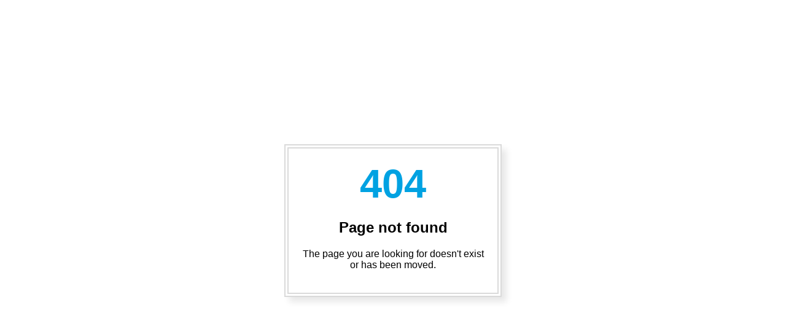

--- FILE ---
content_type: text/html
request_url: https://sdh.si/Data/Documents/upravljanje-nalozb/Organi_nadzora_in_vodenja/Seznam_clanov_nadzora_in_vodenja_8_7_2024.pdf
body_size: 652
content:
<!DOCTYPE html>
<html>
<head>
    <title></title>
    <style type="text/css">
        html, body {
            height: 100%;
            width: 100%;
            margin: 0;
            padding: 0;
        }

        body {
            font-family: Arial, Helvetica, sans-serif;
            background-color: #fff;
        }

        #outer {
            width: 300px;
            border: 7px double #DADADA;
            background-color: #FFF;
            margin: 0 auto;
            padding: 0 0 2em;
            box-shadow: 8px 8px 10px #E8E8E8;
            -moz-box-shadow: 8px 8px 10px #E8E8E8;
            -webkit-box-shadow: 8px 8px 10px #E8E8E8;
            padding: 20px;
        }

        table.centerBoth {
            border-spacing: 0;
            border-collapse: collapse;
            height: 100%;
            width: 100%;
        }

            table.centerBoth, table.centerBoth td {
                padding: 0;
                margin: 0;
                border: 0 none;
            }

                table.centerBoth td {
                    text-align: center; /* IE/Win bug fix */
                }

        h1 {
color: #00a2e2;
            font-size: 65px;
            margin: 0;
            padding: 0;
            text-align: center;
        }
    </style>
</head>
<body>
    <table class="centerBoth">
        <tr>
            <td>
                <div id="outer">
                    <h1>404</h1>
                    <h2>Page not found</h2>
                    <p>The page you are looking for doesn't exist or has been moved.</p>
                </div>
            </td>
        </tr>
    </table>
</body>
</html>
